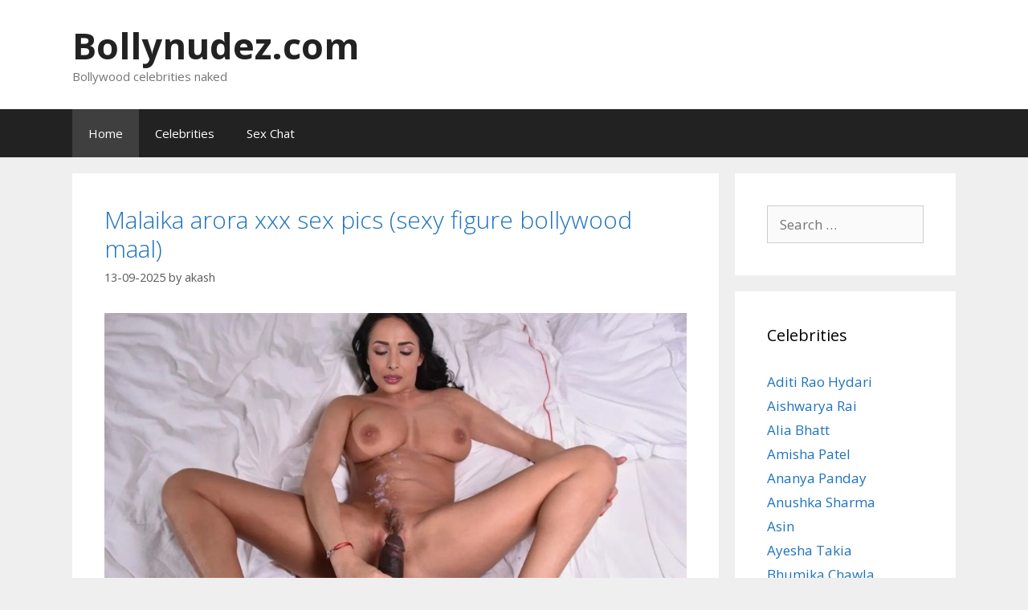

--- FILE ---
content_type: text/html; charset=UTF-8
request_url: https://www.bollynudez.com/
body_size: 14561
content:
<!DOCTYPE html>
<html lang="en-US">
<head>
	<meta charset="UTF-8">
	<meta name='robots' content='index, follow, max-image-preview:large, max-snippet:-1, max-video-preview:-1' />
	<style>img:is([sizes="auto" i], [sizes^="auto," i]) { contain-intrinsic-size: 3000px 1500px }</style>
	<meta name="viewport" content="width=device-width, initial-scale=1">
	<!-- This site is optimized with the Yoast SEO plugin v26.2 - https://yoast.com/wordpress/plugins/seo/ -->
	<title>Bollywood nude pictures - XXX actess sex photos</title>
	<meta name="description" content="Watch nude bollywood celebrities, models, actresses in their hardcore sex photos. XXX pussy and anal sex pics of heroines. -" />
	<link rel="canonical" href="https://www.bollynudez.com/" />
	<link rel="next" href="https://www.bollynudez.com/page/2/" />
	<meta property="og:locale" content="en_US" />
	<meta property="og:type" content="website" />
	<meta property="og:title" content="Bollynudez.com" />
	<meta property="og:description" content="Watch nude bollywood celebrities, models, actresses in their hardcore sex photos. XXX pussy and anal sex pics of heroines. -" />
	<meta property="og:url" content="https://www.bollynudez.com/" />
	<meta property="og:site_name" content="Bollynudez.com" />
	<meta name="twitter:card" content="summary_large_image" />
	<script type="application/ld+json" class="yoast-schema-graph">{"@context":"https://schema.org","@graph":[{"@type":"CollectionPage","@id":"https://www.bollynudez.com/","url":"https://www.bollynudez.com/","name":"Bollywood nude pictures - XXX actess sex photos","isPartOf":{"@id":"https://www.bollynudez.com/#website"},"description":"Watch nude bollywood celebrities, models, actresses in their hardcore sex photos. XXX pussy and anal sex pics of heroines. -","breadcrumb":{"@id":"https://www.bollynudez.com/#breadcrumb"},"inLanguage":"en-US"},{"@type":"BreadcrumbList","@id":"https://www.bollynudez.com/#breadcrumb","itemListElement":[{"@type":"ListItem","position":1,"name":"Home"}]},{"@type":"WebSite","@id":"https://www.bollynudez.com/#website","url":"https://www.bollynudez.com/","name":"Bollynudez.com","description":"Bollywood celebrities naked","potentialAction":[{"@type":"SearchAction","target":{"@type":"EntryPoint","urlTemplate":"https://www.bollynudez.com/?s={search_term_string}"},"query-input":{"@type":"PropertyValueSpecification","valueRequired":true,"valueName":"search_term_string"}}],"inLanguage":"en-US"}]}</script>
	<!-- / Yoast SEO plugin. -->


<link rel='dns-prefetch' href='//www.bollynudez.com' />
<link href='https://fonts.gstatic.com' crossorigin rel='preconnect' />
<link href='https://fonts.googleapis.com' crossorigin rel='preconnect' />
<link rel="alternate" type="application/rss+xml" title="Bollynudez.com &raquo; Feed" href="https://www.bollynudez.com/feed/" />
<link rel="alternate" type="application/rss+xml" title="Bollynudez.com &raquo; Comments Feed" href="https://www.bollynudez.com/comments/feed/" />
<script>
window._wpemojiSettings = {"baseUrl":"https:\/\/s.w.org\/images\/core\/emoji\/16.0.1\/72x72\/","ext":".png","svgUrl":"https:\/\/s.w.org\/images\/core\/emoji\/16.0.1\/svg\/","svgExt":".svg","source":{"concatemoji":"https:\/\/www.bollynudez.com\/wp-includes\/js\/wp-emoji-release.min.js?ver=6.8.3"}};
/*! This file is auto-generated */
!function(s,n){var o,i,e;function c(e){try{var t={supportTests:e,timestamp:(new Date).valueOf()};sessionStorage.setItem(o,JSON.stringify(t))}catch(e){}}function p(e,t,n){e.clearRect(0,0,e.canvas.width,e.canvas.height),e.fillText(t,0,0);var t=new Uint32Array(e.getImageData(0,0,e.canvas.width,e.canvas.height).data),a=(e.clearRect(0,0,e.canvas.width,e.canvas.height),e.fillText(n,0,0),new Uint32Array(e.getImageData(0,0,e.canvas.width,e.canvas.height).data));return t.every(function(e,t){return e===a[t]})}function u(e,t){e.clearRect(0,0,e.canvas.width,e.canvas.height),e.fillText(t,0,0);for(var n=e.getImageData(16,16,1,1),a=0;a<n.data.length;a++)if(0!==n.data[a])return!1;return!0}function f(e,t,n,a){switch(t){case"flag":return n(e,"\ud83c\udff3\ufe0f\u200d\u26a7\ufe0f","\ud83c\udff3\ufe0f\u200b\u26a7\ufe0f")?!1:!n(e,"\ud83c\udde8\ud83c\uddf6","\ud83c\udde8\u200b\ud83c\uddf6")&&!n(e,"\ud83c\udff4\udb40\udc67\udb40\udc62\udb40\udc65\udb40\udc6e\udb40\udc67\udb40\udc7f","\ud83c\udff4\u200b\udb40\udc67\u200b\udb40\udc62\u200b\udb40\udc65\u200b\udb40\udc6e\u200b\udb40\udc67\u200b\udb40\udc7f");case"emoji":return!a(e,"\ud83e\udedf")}return!1}function g(e,t,n,a){var r="undefined"!=typeof WorkerGlobalScope&&self instanceof WorkerGlobalScope?new OffscreenCanvas(300,150):s.createElement("canvas"),o=r.getContext("2d",{willReadFrequently:!0}),i=(o.textBaseline="top",o.font="600 32px Arial",{});return e.forEach(function(e){i[e]=t(o,e,n,a)}),i}function t(e){var t=s.createElement("script");t.src=e,t.defer=!0,s.head.appendChild(t)}"undefined"!=typeof Promise&&(o="wpEmojiSettingsSupports",i=["flag","emoji"],n.supports={everything:!0,everythingExceptFlag:!0},e=new Promise(function(e){s.addEventListener("DOMContentLoaded",e,{once:!0})}),new Promise(function(t){var n=function(){try{var e=JSON.parse(sessionStorage.getItem(o));if("object"==typeof e&&"number"==typeof e.timestamp&&(new Date).valueOf()<e.timestamp+604800&&"object"==typeof e.supportTests)return e.supportTests}catch(e){}return null}();if(!n){if("undefined"!=typeof Worker&&"undefined"!=typeof OffscreenCanvas&&"undefined"!=typeof URL&&URL.createObjectURL&&"undefined"!=typeof Blob)try{var e="postMessage("+g.toString()+"("+[JSON.stringify(i),f.toString(),p.toString(),u.toString()].join(",")+"));",a=new Blob([e],{type:"text/javascript"}),r=new Worker(URL.createObjectURL(a),{name:"wpTestEmojiSupports"});return void(r.onmessage=function(e){c(n=e.data),r.terminate(),t(n)})}catch(e){}c(n=g(i,f,p,u))}t(n)}).then(function(e){for(var t in e)n.supports[t]=e[t],n.supports.everything=n.supports.everything&&n.supports[t],"flag"!==t&&(n.supports.everythingExceptFlag=n.supports.everythingExceptFlag&&n.supports[t]);n.supports.everythingExceptFlag=n.supports.everythingExceptFlag&&!n.supports.flag,n.DOMReady=!1,n.readyCallback=function(){n.DOMReady=!0}}).then(function(){return e}).then(function(){var e;n.supports.everything||(n.readyCallback(),(e=n.source||{}).concatemoji?t(e.concatemoji):e.wpemoji&&e.twemoji&&(t(e.twemoji),t(e.wpemoji)))}))}((window,document),window._wpemojiSettings);
</script>
<link rel='stylesheet' id='generate-fonts-css' href='//fonts.googleapis.com/css?family=Open+Sans:300,300italic,regular,italic,600,600italic,700,700italic,800,800italic' media='all' />
<style id='wp-emoji-styles-inline-css'>

	img.wp-smiley, img.emoji {
		display: inline !important;
		border: none !important;
		box-shadow: none !important;
		height: 1em !important;
		width: 1em !important;
		margin: 0 0.07em !important;
		vertical-align: -0.1em !important;
		background: none !important;
		padding: 0 !important;
	}
</style>
<link rel='stylesheet' id='wp-block-library-css' href='https://www.bollynudez.com/wp-includes/css/dist/block-library/style.min.css?ver=6.8.3' media='all' />
<style id='classic-theme-styles-inline-css'>
/*! This file is auto-generated */
.wp-block-button__link{color:#fff;background-color:#32373c;border-radius:9999px;box-shadow:none;text-decoration:none;padding:calc(.667em + 2px) calc(1.333em + 2px);font-size:1.125em}.wp-block-file__button{background:#32373c;color:#fff;text-decoration:none}
</style>
<style id='global-styles-inline-css'>
:root{--wp--preset--aspect-ratio--square: 1;--wp--preset--aspect-ratio--4-3: 4/3;--wp--preset--aspect-ratio--3-4: 3/4;--wp--preset--aspect-ratio--3-2: 3/2;--wp--preset--aspect-ratio--2-3: 2/3;--wp--preset--aspect-ratio--16-9: 16/9;--wp--preset--aspect-ratio--9-16: 9/16;--wp--preset--color--black: #000000;--wp--preset--color--cyan-bluish-gray: #abb8c3;--wp--preset--color--white: #ffffff;--wp--preset--color--pale-pink: #f78da7;--wp--preset--color--vivid-red: #cf2e2e;--wp--preset--color--luminous-vivid-orange: #ff6900;--wp--preset--color--luminous-vivid-amber: #fcb900;--wp--preset--color--light-green-cyan: #7bdcb5;--wp--preset--color--vivid-green-cyan: #00d084;--wp--preset--color--pale-cyan-blue: #8ed1fc;--wp--preset--color--vivid-cyan-blue: #0693e3;--wp--preset--color--vivid-purple: #9b51e0;--wp--preset--color--contrast: var(--contrast);--wp--preset--color--contrast-2: var(--contrast-2);--wp--preset--color--contrast-3: var(--contrast-3);--wp--preset--color--base: var(--base);--wp--preset--color--base-2: var(--base-2);--wp--preset--color--base-3: var(--base-3);--wp--preset--color--accent: var(--accent);--wp--preset--gradient--vivid-cyan-blue-to-vivid-purple: linear-gradient(135deg,rgba(6,147,227,1) 0%,rgb(155,81,224) 100%);--wp--preset--gradient--light-green-cyan-to-vivid-green-cyan: linear-gradient(135deg,rgb(122,220,180) 0%,rgb(0,208,130) 100%);--wp--preset--gradient--luminous-vivid-amber-to-luminous-vivid-orange: linear-gradient(135deg,rgba(252,185,0,1) 0%,rgba(255,105,0,1) 100%);--wp--preset--gradient--luminous-vivid-orange-to-vivid-red: linear-gradient(135deg,rgba(255,105,0,1) 0%,rgb(207,46,46) 100%);--wp--preset--gradient--very-light-gray-to-cyan-bluish-gray: linear-gradient(135deg,rgb(238,238,238) 0%,rgb(169,184,195) 100%);--wp--preset--gradient--cool-to-warm-spectrum: linear-gradient(135deg,rgb(74,234,220) 0%,rgb(151,120,209) 20%,rgb(207,42,186) 40%,rgb(238,44,130) 60%,rgb(251,105,98) 80%,rgb(254,248,76) 100%);--wp--preset--gradient--blush-light-purple: linear-gradient(135deg,rgb(255,206,236) 0%,rgb(152,150,240) 100%);--wp--preset--gradient--blush-bordeaux: linear-gradient(135deg,rgb(254,205,165) 0%,rgb(254,45,45) 50%,rgb(107,0,62) 100%);--wp--preset--gradient--luminous-dusk: linear-gradient(135deg,rgb(255,203,112) 0%,rgb(199,81,192) 50%,rgb(65,88,208) 100%);--wp--preset--gradient--pale-ocean: linear-gradient(135deg,rgb(255,245,203) 0%,rgb(182,227,212) 50%,rgb(51,167,181) 100%);--wp--preset--gradient--electric-grass: linear-gradient(135deg,rgb(202,248,128) 0%,rgb(113,206,126) 100%);--wp--preset--gradient--midnight: linear-gradient(135deg,rgb(2,3,129) 0%,rgb(40,116,252) 100%);--wp--preset--font-size--small: 13px;--wp--preset--font-size--medium: 20px;--wp--preset--font-size--large: 36px;--wp--preset--font-size--x-large: 42px;--wp--preset--spacing--20: 0.44rem;--wp--preset--spacing--30: 0.67rem;--wp--preset--spacing--40: 1rem;--wp--preset--spacing--50: 1.5rem;--wp--preset--spacing--60: 2.25rem;--wp--preset--spacing--70: 3.38rem;--wp--preset--spacing--80: 5.06rem;--wp--preset--shadow--natural: 6px 6px 9px rgba(0, 0, 0, 0.2);--wp--preset--shadow--deep: 12px 12px 50px rgba(0, 0, 0, 0.4);--wp--preset--shadow--sharp: 6px 6px 0px rgba(0, 0, 0, 0.2);--wp--preset--shadow--outlined: 6px 6px 0px -3px rgba(255, 255, 255, 1), 6px 6px rgba(0, 0, 0, 1);--wp--preset--shadow--crisp: 6px 6px 0px rgba(0, 0, 0, 1);}:where(.is-layout-flex){gap: 0.5em;}:where(.is-layout-grid){gap: 0.5em;}body .is-layout-flex{display: flex;}.is-layout-flex{flex-wrap: wrap;align-items: center;}.is-layout-flex > :is(*, div){margin: 0;}body .is-layout-grid{display: grid;}.is-layout-grid > :is(*, div){margin: 0;}:where(.wp-block-columns.is-layout-flex){gap: 2em;}:where(.wp-block-columns.is-layout-grid){gap: 2em;}:where(.wp-block-post-template.is-layout-flex){gap: 1.25em;}:where(.wp-block-post-template.is-layout-grid){gap: 1.25em;}.has-black-color{color: var(--wp--preset--color--black) !important;}.has-cyan-bluish-gray-color{color: var(--wp--preset--color--cyan-bluish-gray) !important;}.has-white-color{color: var(--wp--preset--color--white) !important;}.has-pale-pink-color{color: var(--wp--preset--color--pale-pink) !important;}.has-vivid-red-color{color: var(--wp--preset--color--vivid-red) !important;}.has-luminous-vivid-orange-color{color: var(--wp--preset--color--luminous-vivid-orange) !important;}.has-luminous-vivid-amber-color{color: var(--wp--preset--color--luminous-vivid-amber) !important;}.has-light-green-cyan-color{color: var(--wp--preset--color--light-green-cyan) !important;}.has-vivid-green-cyan-color{color: var(--wp--preset--color--vivid-green-cyan) !important;}.has-pale-cyan-blue-color{color: var(--wp--preset--color--pale-cyan-blue) !important;}.has-vivid-cyan-blue-color{color: var(--wp--preset--color--vivid-cyan-blue) !important;}.has-vivid-purple-color{color: var(--wp--preset--color--vivid-purple) !important;}.has-black-background-color{background-color: var(--wp--preset--color--black) !important;}.has-cyan-bluish-gray-background-color{background-color: var(--wp--preset--color--cyan-bluish-gray) !important;}.has-white-background-color{background-color: var(--wp--preset--color--white) !important;}.has-pale-pink-background-color{background-color: var(--wp--preset--color--pale-pink) !important;}.has-vivid-red-background-color{background-color: var(--wp--preset--color--vivid-red) !important;}.has-luminous-vivid-orange-background-color{background-color: var(--wp--preset--color--luminous-vivid-orange) !important;}.has-luminous-vivid-amber-background-color{background-color: var(--wp--preset--color--luminous-vivid-amber) !important;}.has-light-green-cyan-background-color{background-color: var(--wp--preset--color--light-green-cyan) !important;}.has-vivid-green-cyan-background-color{background-color: var(--wp--preset--color--vivid-green-cyan) !important;}.has-pale-cyan-blue-background-color{background-color: var(--wp--preset--color--pale-cyan-blue) !important;}.has-vivid-cyan-blue-background-color{background-color: var(--wp--preset--color--vivid-cyan-blue) !important;}.has-vivid-purple-background-color{background-color: var(--wp--preset--color--vivid-purple) !important;}.has-black-border-color{border-color: var(--wp--preset--color--black) !important;}.has-cyan-bluish-gray-border-color{border-color: var(--wp--preset--color--cyan-bluish-gray) !important;}.has-white-border-color{border-color: var(--wp--preset--color--white) !important;}.has-pale-pink-border-color{border-color: var(--wp--preset--color--pale-pink) !important;}.has-vivid-red-border-color{border-color: var(--wp--preset--color--vivid-red) !important;}.has-luminous-vivid-orange-border-color{border-color: var(--wp--preset--color--luminous-vivid-orange) !important;}.has-luminous-vivid-amber-border-color{border-color: var(--wp--preset--color--luminous-vivid-amber) !important;}.has-light-green-cyan-border-color{border-color: var(--wp--preset--color--light-green-cyan) !important;}.has-vivid-green-cyan-border-color{border-color: var(--wp--preset--color--vivid-green-cyan) !important;}.has-pale-cyan-blue-border-color{border-color: var(--wp--preset--color--pale-cyan-blue) !important;}.has-vivid-cyan-blue-border-color{border-color: var(--wp--preset--color--vivid-cyan-blue) !important;}.has-vivid-purple-border-color{border-color: var(--wp--preset--color--vivid-purple) !important;}.has-vivid-cyan-blue-to-vivid-purple-gradient-background{background: var(--wp--preset--gradient--vivid-cyan-blue-to-vivid-purple) !important;}.has-light-green-cyan-to-vivid-green-cyan-gradient-background{background: var(--wp--preset--gradient--light-green-cyan-to-vivid-green-cyan) !important;}.has-luminous-vivid-amber-to-luminous-vivid-orange-gradient-background{background: var(--wp--preset--gradient--luminous-vivid-amber-to-luminous-vivid-orange) !important;}.has-luminous-vivid-orange-to-vivid-red-gradient-background{background: var(--wp--preset--gradient--luminous-vivid-orange-to-vivid-red) !important;}.has-very-light-gray-to-cyan-bluish-gray-gradient-background{background: var(--wp--preset--gradient--very-light-gray-to-cyan-bluish-gray) !important;}.has-cool-to-warm-spectrum-gradient-background{background: var(--wp--preset--gradient--cool-to-warm-spectrum) !important;}.has-blush-light-purple-gradient-background{background: var(--wp--preset--gradient--blush-light-purple) !important;}.has-blush-bordeaux-gradient-background{background: var(--wp--preset--gradient--blush-bordeaux) !important;}.has-luminous-dusk-gradient-background{background: var(--wp--preset--gradient--luminous-dusk) !important;}.has-pale-ocean-gradient-background{background: var(--wp--preset--gradient--pale-ocean) !important;}.has-electric-grass-gradient-background{background: var(--wp--preset--gradient--electric-grass) !important;}.has-midnight-gradient-background{background: var(--wp--preset--gradient--midnight) !important;}.has-small-font-size{font-size: var(--wp--preset--font-size--small) !important;}.has-medium-font-size{font-size: var(--wp--preset--font-size--medium) !important;}.has-large-font-size{font-size: var(--wp--preset--font-size--large) !important;}.has-x-large-font-size{font-size: var(--wp--preset--font-size--x-large) !important;}
:where(.wp-block-post-template.is-layout-flex){gap: 1.25em;}:where(.wp-block-post-template.is-layout-grid){gap: 1.25em;}
:where(.wp-block-columns.is-layout-flex){gap: 2em;}:where(.wp-block-columns.is-layout-grid){gap: 2em;}
:root :where(.wp-block-pullquote){font-size: 1.5em;line-height: 1.6;}
</style>
<link rel='stylesheet' id='easy-swipebox-css' href='https://www.bollynudez.com/wp-content/plugins/easy-swipebox/public/css/swipebox.min.css?ver=1.1.2' media='all' />
<link rel='stylesheet' id='generate-style-grid-css' href='https://www.bollynudez.com/wp-content/themes/generatepress/assets/css/unsemantic-grid.min.css?ver=3.6.0' media='all' />
<link rel='stylesheet' id='generate-style-css' href='https://www.bollynudez.com/wp-content/themes/generatepress/assets/css/style.min.css?ver=3.6.0' media='all' />
<style id='generate-style-inline-css'>
body{background-color:#efefef;color:#3a3a3a;}a{color:#1e73be;}a:hover, a:focus, a:active{color:#000000;}body .grid-container{max-width:1100px;}.wp-block-group__inner-container{max-width:1100px;margin-left:auto;margin-right:auto;}:root{--contrast:#222222;--contrast-2:#575760;--contrast-3:#b2b2be;--base:#f0f0f0;--base-2:#f7f8f9;--base-3:#ffffff;--accent:#1e73be;}:root .has-contrast-color{color:var(--contrast);}:root .has-contrast-background-color{background-color:var(--contrast);}:root .has-contrast-2-color{color:var(--contrast-2);}:root .has-contrast-2-background-color{background-color:var(--contrast-2);}:root .has-contrast-3-color{color:var(--contrast-3);}:root .has-contrast-3-background-color{background-color:var(--contrast-3);}:root .has-base-color{color:var(--base);}:root .has-base-background-color{background-color:var(--base);}:root .has-base-2-color{color:var(--base-2);}:root .has-base-2-background-color{background-color:var(--base-2);}:root .has-base-3-color{color:var(--base-3);}:root .has-base-3-background-color{background-color:var(--base-3);}:root .has-accent-color{color:var(--accent);}:root .has-accent-background-color{background-color:var(--accent);}body, button, input, select, textarea{font-family:"Open Sans", sans-serif;}body{line-height:1.5;}.entry-content > [class*="wp-block-"]:not(:last-child):not(.wp-block-heading){margin-bottom:1.5em;}.main-title{font-size:45px;}.main-navigation .main-nav ul ul li a{font-size:14px;}.sidebar .widget, .footer-widgets .widget{font-size:17px;}h1{font-weight:300;font-size:40px;}h2{font-weight:300;font-size:30px;}h3{font-size:20px;}h4{font-size:inherit;}h5{font-size:inherit;}@media (max-width:768px){.main-title{font-size:30px;}h1{font-size:30px;}h2{font-size:25px;}}.top-bar{background-color:#636363;color:#ffffff;}.top-bar a{color:#ffffff;}.top-bar a:hover{color:#303030;}.site-header{background-color:#ffffff;color:#3a3a3a;}.site-header a{color:#3a3a3a;}.main-title a,.main-title a:hover{color:#222222;}.site-description{color:#757575;}.main-navigation,.main-navigation ul ul{background-color:#222222;}.main-navigation .main-nav ul li a, .main-navigation .menu-toggle, .main-navigation .menu-bar-items{color:#ffffff;}.main-navigation .main-nav ul li:not([class*="current-menu-"]):hover > a, .main-navigation .main-nav ul li:not([class*="current-menu-"]):focus > a, .main-navigation .main-nav ul li.sfHover:not([class*="current-menu-"]) > a, .main-navigation .menu-bar-item:hover > a, .main-navigation .menu-bar-item.sfHover > a{color:#ffffff;background-color:#3f3f3f;}button.menu-toggle:hover,button.menu-toggle:focus,.main-navigation .mobile-bar-items a,.main-navigation .mobile-bar-items a:hover,.main-navigation .mobile-bar-items a:focus{color:#ffffff;}.main-navigation .main-nav ul li[class*="current-menu-"] > a{color:#ffffff;background-color:#3f3f3f;}.navigation-search input[type="search"],.navigation-search input[type="search"]:active, .navigation-search input[type="search"]:focus, .main-navigation .main-nav ul li.search-item.active > a, .main-navigation .menu-bar-items .search-item.active > a{color:#ffffff;background-color:#3f3f3f;}.main-navigation ul ul{background-color:#3f3f3f;}.main-navigation .main-nav ul ul li a{color:#ffffff;}.main-navigation .main-nav ul ul li:not([class*="current-menu-"]):hover > a,.main-navigation .main-nav ul ul li:not([class*="current-menu-"]):focus > a, .main-navigation .main-nav ul ul li.sfHover:not([class*="current-menu-"]) > a{color:#ffffff;background-color:#4f4f4f;}.main-navigation .main-nav ul ul li[class*="current-menu-"] > a{color:#ffffff;background-color:#4f4f4f;}.separate-containers .inside-article, .separate-containers .comments-area, .separate-containers .page-header, .one-container .container, .separate-containers .paging-navigation, .inside-page-header{background-color:#ffffff;}.entry-meta{color:#595959;}.entry-meta a{color:#595959;}.entry-meta a:hover{color:#1e73be;}.sidebar .widget{background-color:#ffffff;}.sidebar .widget .widget-title{color:#000000;}.footer-widgets{background-color:#ffffff;}.footer-widgets .widget-title{color:#000000;}.site-info{color:#ffffff;background-color:#222222;}.site-info a{color:#ffffff;}.site-info a:hover{color:#606060;}.footer-bar .widget_nav_menu .current-menu-item a{color:#606060;}input[type="text"],input[type="email"],input[type="url"],input[type="password"],input[type="search"],input[type="tel"],input[type="number"],textarea,select{color:#666666;background-color:#fafafa;border-color:#cccccc;}input[type="text"]:focus,input[type="email"]:focus,input[type="url"]:focus,input[type="password"]:focus,input[type="search"]:focus,input[type="tel"]:focus,input[type="number"]:focus,textarea:focus,select:focus{color:#666666;background-color:#ffffff;border-color:#bfbfbf;}button,html input[type="button"],input[type="reset"],input[type="submit"],a.button,a.wp-block-button__link:not(.has-background){color:#ffffff;background-color:#666666;}button:hover,html input[type="button"]:hover,input[type="reset"]:hover,input[type="submit"]:hover,a.button:hover,button:focus,html input[type="button"]:focus,input[type="reset"]:focus,input[type="submit"]:focus,a.button:focus,a.wp-block-button__link:not(.has-background):active,a.wp-block-button__link:not(.has-background):focus,a.wp-block-button__link:not(.has-background):hover{color:#ffffff;background-color:#3f3f3f;}a.generate-back-to-top{background-color:rgba( 0,0,0,0.4 );color:#ffffff;}a.generate-back-to-top:hover,a.generate-back-to-top:focus{background-color:rgba( 0,0,0,0.6 );color:#ffffff;}:root{--gp-search-modal-bg-color:var(--base-3);--gp-search-modal-text-color:var(--contrast);--gp-search-modal-overlay-bg-color:rgba(0,0,0,0.2);}@media (max-width:768px){.main-navigation .menu-bar-item:hover > a, .main-navigation .menu-bar-item.sfHover > a{background:none;color:#ffffff;}}.inside-top-bar{padding:10px;}.inside-header{padding:40px;}.site-main .wp-block-group__inner-container{padding:40px;}.entry-content .alignwide, body:not(.no-sidebar) .entry-content .alignfull{margin-left:-40px;width:calc(100% + 80px);max-width:calc(100% + 80px);}.rtl .menu-item-has-children .dropdown-menu-toggle{padding-left:20px;}.rtl .main-navigation .main-nav ul li.menu-item-has-children > a{padding-right:20px;}.site-info{padding:20px;}@media (max-width:768px){.separate-containers .inside-article, .separate-containers .comments-area, .separate-containers .page-header, .separate-containers .paging-navigation, .one-container .site-content, .inside-page-header{padding:30px;}.site-main .wp-block-group__inner-container{padding:30px;}.site-info{padding-right:10px;padding-left:10px;}.entry-content .alignwide, body:not(.no-sidebar) .entry-content .alignfull{margin-left:-30px;width:calc(100% + 60px);max-width:calc(100% + 60px);}}.one-container .sidebar .widget{padding:0px;}@media (max-width:768px){.main-navigation .menu-toggle,.main-navigation .mobile-bar-items,.sidebar-nav-mobile:not(#sticky-placeholder){display:block;}.main-navigation ul,.gen-sidebar-nav{display:none;}[class*="nav-float-"] .site-header .inside-header > *{float:none;clear:both;}}
</style>
<link rel='stylesheet' id='generate-mobile-style-css' href='https://www.bollynudez.com/wp-content/themes/generatepress/assets/css/mobile.min.css?ver=3.6.0' media='all' />
<link rel='stylesheet' id='generate-font-icons-css' href='https://www.bollynudez.com/wp-content/themes/generatepress/assets/css/components/font-icons.min.css?ver=3.6.0' media='all' />
<link rel='stylesheet' id='generate-child-css' href='https://www.bollynudez.com/wp-content/themes/generatepress-child/style.css?ver=1594989032' media='all' />
<script src="https://www.bollynudez.com/wp-includes/js/jquery/jquery.min.js?ver=3.7.1" id="jquery-core-js"></script>
<script src="https://www.bollynudez.com/wp-includes/js/jquery/jquery-migrate.min.js?ver=3.4.1" id="jquery-migrate-js"></script>
<link rel="https://api.w.org/" href="https://www.bollynudez.com/wp-json/" /><link rel="EditURI" type="application/rsd+xml" title="RSD" href="https://www.bollynudez.com/xmlrpc.php?rsd" />
<meta name="generator" content="WordPress 6.8.3" />
<script defer data-domain="bollynudez.com" src="https://stats.indianpornempire.com/js/script.js"></script>
<script defer data-domain="bollynudez.com" src="https://stats2.indianpornempire.com/js/script.js"></script><style>.recentcomments a{display:inline !important;padding:0 !important;margin:0 !important;}</style>
<!--Plugin WP Missed Schedule Active - PATCH - Secured with Genuine Authenticity KeyTag-->

<!-- This site is patched against a big problem not solved since WordPress 2.5 to date -->

		<style id="wp-custom-css">
			.page-numbers {
	padding: 5px 10px;
	box-sizing: border-box;
	border-radius: 5px;
	border: 1px solid;
	text-align: center;
}

.read-more-container{
	float:right;
	margin-bottom:15px;
}

.inside-header{
	padding: 30px;
}		</style>
		</head>

<body class="home blog wp-embed-responsive wp-theme-generatepress wp-child-theme-generatepress-child right-sidebar nav-below-header separate-containers fluid-header active-footer-widgets-3 nav-aligned-left header-aligned-left dropdown-hover" itemtype="https://schema.org/Blog" itemscope>
	<a class="screen-reader-text skip-link" href="#content" title="Skip to content">Skip to content</a>		<header class="site-header" id="masthead" aria-label="Site"  itemtype="https://schema.org/WPHeader" itemscope>
			<div class="inside-header grid-container grid-parent">
				<div class="site-branding">
						<h1 class="main-title" itemprop="headline">
					<a href="https://www.bollynudez.com/" rel="home">Bollynudez.com</a>
				</h1>
						<p class="site-description" itemprop="description">Bollywood celebrities naked</p>
					</div>			</div>
		</header>
				<nav class="main-navigation sub-menu-right" id="site-navigation" aria-label="Primary"  itemtype="https://schema.org/SiteNavigationElement" itemscope>
			<div class="inside-navigation grid-container grid-parent">
								<button class="menu-toggle" aria-controls="primary-menu" aria-expanded="false">
					<span class="mobile-menu">Menu</span>				</button>
				<div id="primary-menu" class="main-nav"><ul id="menu-menu" class=" menu sf-menu"><li id="menu-item-495" class="menu-item menu-item-type-custom menu-item-object-custom current-menu-item current_page_item menu-item-495"><a href="/" aria-current="page">Home</a></li>
<li id="menu-item-3732" class="menu-item menu-item-type-post_type menu-item-object-page menu-item-3732"><a href="https://www.bollynudez.com/celebrities/">Celebrities</a></li>
<li id="menu-item-3725" class="menu-item menu-item-type-custom menu-item-object-custom menu-item-3725"><a target="_blank" rel="nofollow" href="https://a.vartoken.com/geoip/link.php?target=DSC&#038;affID=BNZ&#038;media=menu">Sex Chat</a></li>
</ul></div>			</div>
		</nav>
		
	<div class="site grid-container container hfeed grid-parent" id="page">
				<div class="site-content" id="content">
			
	<div class="content-area grid-parent mobile-grid-100 grid-75 tablet-grid-75" id="primary">
		<main class="site-main" id="main">
			<article id="post-4069" class="post-4069 post type-post status-publish format-standard has-post-thumbnail hentry category-malaika-arora tag-heroine-sexy-photos tag-malaika-arora-sex-pics tag-malaika-arora-xxx-pics tag-nange-bollywood-photos" itemtype="https://schema.org/CreativeWork" itemscope>
	<div class="inside-article">
					<header class="entry-header">
				<h2 class="entry-title" itemprop="headline"><a href="https://www.bollynudez.com/malaika-arora-xxx-sex-pics-sexy-figure-bollywood-maal/" rel="bookmark">Malaika arora xxx sex pics (sexy figure bollywood maal)</a></h2>		<div class="entry-meta">
			<span class="posted-on"><time class="entry-date published" datetime="2025-09-13T14:23:41+05:45" itemprop="datePublished">13-09-2025</time></span> <span class="byline">by <span class="author vcard" itemprop="author" itemtype="https://schema.org/Person" itemscope><a class="url fn n" href="https://www.bollynudez.com/author/akash/" title="View all posts by akash" rel="author" itemprop="url"><span class="author-name" itemprop="name">akash</span></a></span></span> 		</div>
					</header>
			<div class="post-image">
						
						<a href="https://www.bollynudez.com/malaika-arora-xxx-sex-pics-sexy-figure-bollywood-maal/">
							<img width="854" height="480" src="https://www.bollynudez.com/wp-content/uploads/2025/09/bollywood-actress-malaika-arora-xxx-photos-49.jpg.jpeg" class="attachment-full size-full wp-post-image" alt="" itemprop="image" decoding="async" fetchpriority="high" srcset="https://www.bollynudez.com/wp-content/uploads/2025/09/bollywood-actress-malaika-arora-xxx-photos-49.jpg.jpeg 854w, https://www.bollynudez.com/wp-content/uploads/2025/09/bollywood-actress-malaika-arora-xxx-photos-49.jpg-300x169.jpeg 300w, https://www.bollynudez.com/wp-content/uploads/2025/09/bollywood-actress-malaika-arora-xxx-photos-49.jpg-768x432.jpeg 768w" sizes="(max-width: 854px) 100vw, 854px" />
						</a>
					</div>
			<div class="entry-summary" itemprop="text">
				<p>Sexy malaika arora ke nange sexy pics ki hot gallery. Dekhe malaika arora ke xxx boobs aur chut wale hot pics.</p>
			</div>

				<footer class="entry-meta" aria-label="Entry meta">
			<span class="cat-links"><span class="screen-reader-text">Categories </span><a href="https://www.bollynudez.com/category/malaika-arora/" rel="category tag">Malaika Arora</a></span> <span class="tags-links"><span class="screen-reader-text">Tags </span><a href="https://www.bollynudez.com/tag/heroine-sexy-photos/" rel="tag">Heroine sexy photos</a>, <a href="https://www.bollynudez.com/tag/malaika-arora-sex-pics/" rel="tag">Malaika Arora sex pics</a>, <a href="https://www.bollynudez.com/tag/malaika-arora-xxx-pics/" rel="tag">Malaika Arora XXX pics</a>, <a href="https://www.bollynudez.com/tag/nange-bollywood-photos/" rel="tag">Nange bollywood photos</a></span> 		</footer>
			</div>
</article>
<article id="post-4010" class="post-4010 post type-post status-publish format-standard has-post-thumbnail hentry category-priyanka-chopra tag-parineeti-chopra-xxx-pics tag-priyanka-chopra-nude-photos tag-priyanka-chopra-sex-photos tag-priyanka-chopra-xxx-photos" itemtype="https://schema.org/CreativeWork" itemscope>
	<div class="inside-article">
					<header class="entry-header">
				<h2 class="entry-title" itemprop="headline"><a href="https://www.bollynudez.com/50-sexy-priyanka-chipra-nude-photos/" rel="bookmark">50 sexy priyanka chipra nude photos</a></h2>		<div class="entry-meta">
			<span class="posted-on"><time class="entry-date published" datetime="2023-08-12T09:00:24+05:45" itemprop="datePublished">12-08-2023</time></span> <span class="byline">by <span class="author vcard" itemprop="author" itemtype="https://schema.org/Person" itemscope><a class="url fn n" href="https://www.bollynudez.com/author/akash/" title="View all posts by akash" rel="author" itemprop="url"><span class="author-name" itemprop="name">akash</span></a></span></span> 		</div>
					</header>
			<div class="post-image">
						
						<a href="https://www.bollynudez.com/50-sexy-priyanka-chipra-nude-photos/">
							<img width="711" height="1159" src="https://www.bollynudez.com/wp-content/uploads/2023/08/priyanka-chopra-xxx-nudes-photos-54.jpg" class="attachment-full size-full wp-post-image" alt="" itemprop="image" decoding="async" srcset="https://www.bollynudez.com/wp-content/uploads/2023/08/priyanka-chopra-xxx-nudes-photos-54.jpg 711w, https://www.bollynudez.com/wp-content/uploads/2023/08/priyanka-chopra-xxx-nudes-photos-54-184x300.jpg 184w, https://www.bollynudez.com/wp-content/uploads/2023/08/priyanka-chopra-xxx-nudes-photos-54-628x1024.jpg 628w" sizes="(max-width: 711px) 100vw, 711px" />
						</a>
					</div>
			<div class="entry-summary" itemprop="text">
				<p>Hot priyanka chopra ke sexy photos dekhe. Bade bade lund apne muh, chut aur gaand me liye hue he is maal ne.</p>
			</div>

				<footer class="entry-meta" aria-label="Entry meta">
			<span class="cat-links"><span class="screen-reader-text">Categories </span><a href="https://www.bollynudez.com/category/priyanka-chopra/" rel="category tag">Priyanka Chopra</a></span> <span class="tags-links"><span class="screen-reader-text">Tags </span><a href="https://www.bollynudez.com/tag/parineeti-chopra-xxx-pics/" rel="tag">Parineeti Chopra XXX pics</a>, <a href="https://www.bollynudez.com/tag/priyanka-chopra-nude-photos/" rel="tag">Priyanka Chopra nude photos</a>, <a href="https://www.bollynudez.com/tag/priyanka-chopra-sex-photos/" rel="tag">Priyanka chopra sex photos</a>, <a href="https://www.bollynudez.com/tag/priyanka-chopra-xxx-photos/" rel="tag">Priyanka chopra xxx photos</a></span> 		</footer>
			</div>
</article>
<article id="post-3980" class="post-3980 post type-post status-publish format-standard has-post-thumbnail hentry category-yami-gautam tag-bollywood-nudes tag-yami-gautam-boobs tag-yami-gautam-nude-photo tag-yami-gautam-xxx" itemtype="https://schema.org/CreativeWork" itemscope>
	<div class="inside-article">
					<header class="entry-header">
				<h2 class="entry-title" itemprop="headline"><a href="https://www.bollynudez.com/sexy-yami-gautam-ke-28-xxx-porn-photos/" rel="bookmark">Sexy yami gautam ke 28 xxx porn photos</a></h2>		<div class="entry-meta">
			<span class="posted-on"><time class="entry-date published" datetime="2023-08-06T09:00:38+05:45" itemprop="datePublished">06-08-2023</time></span> <span class="byline">by <span class="author vcard" itemprop="author" itemtype="https://schema.org/Person" itemscope><a class="url fn n" href="https://www.bollynudez.com/author/akash/" title="View all posts by akash" rel="author" itemprop="url"><span class="author-name" itemprop="name">akash</span></a></span></span> 		</div>
					</header>
			<div class="post-image">
						
						<a href="https://www.bollynudez.com/sexy-yami-gautam-ke-28-xxx-porn-photos/">
							<img width="693" height="1024" src="https://www.bollynudez.com/wp-content/uploads/2023/07/yami-gautam-xxx-sex-photos-17.jpg" class="attachment-full size-full wp-post-image" alt="" itemprop="image" decoding="async" srcset="https://www.bollynudez.com/wp-content/uploads/2023/07/yami-gautam-xxx-sex-photos-17.jpg 693w, https://www.bollynudez.com/wp-content/uploads/2023/07/yami-gautam-xxx-sex-photos-17-203x300.jpg 203w" sizes="(max-width: 693px) 100vw, 693px" />
						</a>
					</div>
			<div class="entry-summary" itemprop="text">
				<p>Hindi ki hot heroine ke gande sexy 28 pics. Yami gautam ke boobs, chut aur gaand chudai ke nange xxx photos dekhe.</p>
			</div>

				<footer class="entry-meta" aria-label="Entry meta">
			<span class="cat-links"><span class="screen-reader-text">Categories </span><a href="https://www.bollynudez.com/category/yami-gautam/" rel="category tag">Yami Gautam</a></span> <span class="tags-links"><span class="screen-reader-text">Tags </span><a href="https://www.bollynudez.com/tag/bollywood-nudes/" rel="tag">Bollywood nudes</a>, <a href="https://www.bollynudez.com/tag/yami-gautam-boobs/" rel="tag">Yami gautam boobs</a>, <a href="https://www.bollynudez.com/tag/yami-gautam-nude-photo/" rel="tag">Yami gautam nude photo</a>, <a href="https://www.bollynudez.com/tag/yami-gautam-xxx/" rel="tag">Yami Gautam XXX</a></span> 		</footer>
			</div>
</article>
<article id="post-3966" class="post-3966 post type-post status-publish format-standard has-post-thumbnail hentry category-hindi-actress-photos tag-avneet-kaur-nude-photos tag-avneet-kaur-sex-photos tag-bollywood-sex-photos tag-hindi-heroins-sex-pics tag-hindi-tv-actress-sex-photos" itemtype="https://schema.org/CreativeWork" itemscope>
	<div class="inside-article">
					<header class="entry-header">
				<h2 class="entry-title" itemprop="headline"><a href="https://www.bollynudez.com/tv-actress-avneet-kaur-ke-nange-chudai-pics/" rel="bookmark">TV Actress avneet kaur ke nange chudai pics</a></h2>		<div class="entry-meta">
			<span class="posted-on"><time class="updated" datetime="2023-07-31T17:34:11+05:45" itemprop="dateModified">31-07-2023</time><time class="entry-date published" datetime="2023-07-31T09:00:41+05:45" itemprop="datePublished">31-07-2023</time></span> <span class="byline">by <span class="author vcard" itemprop="author" itemtype="https://schema.org/Person" itemscope><a class="url fn n" href="https://www.bollynudez.com/author/akash/" title="View all posts by akash" rel="author" itemprop="url"><span class="author-name" itemprop="name">akash</span></a></span></span> 		</div>
					</header>
			<div class="post-image">
						
						<a href="https://www.bollynudez.com/tv-actress-avneet-kaur-ke-nange-chudai-pics/">
							<img width="350" height="459" src="https://www.bollynudez.com/wp-content/uploads/2023/07/tv-actress-Avneet-Kaur-Nude-sexy-photos-11.jpg" class="attachment-full size-full wp-post-image" alt="" itemprop="image" decoding="async" loading="lazy" srcset="https://www.bollynudez.com/wp-content/uploads/2023/07/tv-actress-Avneet-Kaur-Nude-sexy-photos-11.jpg 350w, https://www.bollynudez.com/wp-content/uploads/2023/07/tv-actress-Avneet-Kaur-Nude-sexy-photos-11-229x300.jpg 229w" sizes="auto, (max-width: 350px) 100vw, 350px" />
						</a>
					</div>
			<div class="entry-summary" itemprop="text">
				<p>22 saal ki sexy tv actress avneet kaur ke sex photos. Dekhe bade bade lund leti hui is maal ke chudai wale pics.</p>
			</div>

				<footer class="entry-meta" aria-label="Entry meta">
			<span class="cat-links"><span class="screen-reader-text">Categories </span><a href="https://www.bollynudez.com/category/hindi-actress-photos/" rel="category tag">Hindi actress photos</a></span> <span class="tags-links"><span class="screen-reader-text">Tags </span><a href="https://www.bollynudez.com/tag/avneet-kaur-nude-photos/" rel="tag">Avneet kaur nude photos</a>, <a href="https://www.bollynudez.com/tag/avneet-kaur-sex-photos/" rel="tag">Avneet kaur sex photos</a>, <a href="https://www.bollynudez.com/tag/bollywood-sex-photos/" rel="tag">Bollywood sex photos</a>, <a href="https://www.bollynudez.com/tag/hindi-heroins-sex-pics/" rel="tag">Hindi heroins sex pics</a>, <a href="https://www.bollynudez.com/tag/hindi-tv-actress-sex-photos/" rel="tag">Hindi tv actress sex photos</a></span> 		</footer>
			</div>
</article>
<article id="post-3949" class="post-3949 post type-post status-publish format-standard has-post-thumbnail hentry category-hindi-actress-photos tag-bollywood-nudes tag-bollywood-sex-photos tag-model-sex-photos tag-sania-mirza-sex-photos" itemtype="https://schema.org/CreativeWork" itemscope>
	<div class="inside-article">
					<header class="entry-header">
				<h2 class="entry-title" itemprop="headline"><a href="https://www.bollynudez.com/sania-mirza-hot-sex-photos/" rel="bookmark">Sania mirza hot sex photos</a></h2>		<div class="entry-meta">
			<span class="posted-on"><time class="updated" datetime="2023-07-31T17:34:29+05:45" itemprop="dateModified">31-07-2023</time><time class="entry-date published" datetime="2023-07-24T16:40:39+05:45" itemprop="datePublished">24-07-2023</time></span> <span class="byline">by <span class="author vcard" itemprop="author" itemtype="https://schema.org/Person" itemscope><a class="url fn n" href="https://www.bollynudez.com/author/akash/" title="View all posts by akash" rel="author" itemprop="url"><span class="author-name" itemprop="name">akash</span></a></span></span> 		</div>
					</header>
			<div class="post-image">
						
						<a href="https://www.bollynudez.com/sania-mirza-hot-sex-photos/">
							<img width="490" height="665" src="https://www.bollynudez.com/wp-content/uploads/2023/07/sania-mirza-sexy-xxx-photos-7.jpg" class="attachment-full size-full wp-post-image" alt="" itemprop="image" decoding="async" loading="lazy" srcset="https://www.bollynudez.com/wp-content/uploads/2023/07/sania-mirza-sexy-xxx-photos-7.jpg 490w, https://www.bollynudez.com/wp-content/uploads/2023/07/sania-mirza-sexy-xxx-photos-7-221x300.jpg 221w" sizes="auto, (max-width: 490px) 100vw, 490px" />
						</a>
					</div>
			<div class="entry-summary" itemprop="text">
				<p>Hot saniya mirza sex photos dekhe jisme wo bade bade lund le rahi he. Dekhe is chhinal maal ke porn pics.</p>
			</div>

				<footer class="entry-meta" aria-label="Entry meta">
			<span class="cat-links"><span class="screen-reader-text">Categories </span><a href="https://www.bollynudez.com/category/hindi-actress-photos/" rel="category tag">Hindi actress photos</a></span> <span class="tags-links"><span class="screen-reader-text">Tags </span><a href="https://www.bollynudez.com/tag/bollywood-nudes/" rel="tag">Bollywood nudes</a>, <a href="https://www.bollynudez.com/tag/bollywood-sex-photos/" rel="tag">Bollywood sex photos</a>, <a href="https://www.bollynudez.com/tag/model-sex-photos/" rel="tag">Model sex photos</a>, <a href="https://www.bollynudez.com/tag/sania-mirza-sex-photos/" rel="tag">Sania mirza sex photos</a></span> 		</footer>
			</div>
</article>
<article id="post-3934" class="post-3934 post type-post status-publish format-standard has-post-thumbnail hentry category-lara-dutta tag-bollywood-nudes tag-bollywood-sex-photos tag-lara-dutta-nude-pics tag-lara-dutta-xxx-pics" itemtype="https://schema.org/CreativeWork" itemscope>
	<div class="inside-article">
					<header class="entry-header">
				<h2 class="entry-title" itemprop="headline"><a href="https://www.bollynudez.com/sexy-lara-dutta-nude-xxx-fucking-photos/" rel="bookmark">Sexy lara dutta nude xxx fucking photos</a></h2>		<div class="entry-meta">
			<span class="posted-on"><time class="entry-date published" datetime="2023-06-10T09:00:15+05:45" itemprop="datePublished">10-06-2023</time></span> <span class="byline">by <span class="author vcard" itemprop="author" itemtype="https://schema.org/Person" itemscope><a class="url fn n" href="https://www.bollynudez.com/author/akash/" title="View all posts by akash" rel="author" itemprop="url"><span class="author-name" itemprop="name">akash</span></a></span></span> 		</div>
					</header>
			<div class="post-image">
						
						<a href="https://www.bollynudez.com/sexy-lara-dutta-nude-xxx-fucking-photos/">
							<img width="528" height="685" src="https://www.bollynudez.com/wp-content/uploads/2023/06/lara-dutta-nude-xxx-photos-12.jpg" class="attachment-full size-full wp-post-image" alt="Miss universe lara dutta xxx nude fucking photos" itemprop="image" decoding="async" loading="lazy" srcset="https://www.bollynudez.com/wp-content/uploads/2023/06/lara-dutta-nude-xxx-photos-12.jpg 528w, https://www.bollynudez.com/wp-content/uploads/2023/06/lara-dutta-nude-xxx-photos-12-231x300.jpg 231w" sizes="auto, (max-width: 528px) 100vw, 528px" />
						</a>
					</div>
			<div class="entry-summary" itemprop="text">
				<p>Former miss universe lara dutta pussy, ass and fucking photos. Watch these dirty xxx pics and your dick will want more from us!</p>
			</div>

				<footer class="entry-meta" aria-label="Entry meta">
			<span class="cat-links"><span class="screen-reader-text">Categories </span><a href="https://www.bollynudez.com/category/lara-dutta/" rel="category tag">Lara Dutta</a></span> <span class="tags-links"><span class="screen-reader-text">Tags </span><a href="https://www.bollynudez.com/tag/bollywood-nudes/" rel="tag">Bollywood nudes</a>, <a href="https://www.bollynudez.com/tag/bollywood-sex-photos/" rel="tag">Bollywood sex photos</a>, <a href="https://www.bollynudez.com/tag/lara-dutta-nude-pics/" rel="tag">Lara Dutta nude pics</a>, <a href="https://www.bollynudez.com/tag/lara-dutta-xxx-pics/" rel="tag">Lara Dutta XXX pics</a></span> 		</footer>
			</div>
</article>
<article id="post-3918" class="post-3918 post type-post status-publish format-standard has-post-thumbnail hentry category-model tag-bollywood-nudes tag-model-sex-photos tag-mumbai-sex-photos" itemtype="https://schema.org/CreativeWork" itemscope>
	<div class="inside-article">
					<header class="entry-header">
				<h2 class="entry-title" itemprop="headline"><a href="https://www.bollynudez.com/delhi-model-hot-mumbai-ass-fuck-photos-gallery/" rel="bookmark">Delhi model ass fucked by Mumbai casting man</a></h2>		<div class="entry-meta">
			<span class="posted-on"><time class="entry-date published" datetime="2023-06-07T14:58:27+05:45" itemprop="datePublished">07-06-2023</time></span> <span class="byline">by <span class="author vcard" itemprop="author" itemtype="https://schema.org/Person" itemscope><a class="url fn n" href="https://www.bollynudez.com/author/akash/" title="View all posts by akash" rel="author" itemprop="url"><span class="author-name" itemprop="name">akash</span></a></span></span> 		</div>
					</header>
			<div class="post-image">
						
						<a href="https://www.bollynudez.com/delhi-model-hot-mumbai-ass-fuck-photos-gallery/">
							<img width="666" height="1000" src="https://www.bollynudez.com/wp-content/uploads/2023/06/delhi-model-fucked-doggy-by-casting-wala-7.jpg" class="attachment-full size-full wp-post-image" alt="" itemprop="image" decoding="async" loading="lazy" srcset="https://www.bollynudez.com/wp-content/uploads/2023/06/delhi-model-fucked-doggy-by-casting-wala-7.jpg 666w, https://www.bollynudez.com/wp-content/uploads/2023/06/delhi-model-fucked-doggy-by-casting-wala-7-200x300.jpg 200w" sizes="auto, (max-width: 666px) 100vw, 666px" />
						</a>
					</div>
			<div class="entry-summary" itemprop="text">
				<p>Dirty anal sex gallery of delhi model. Mumbai casting guy made dipti her bitch and fucked her sexy asshole and juicy pussy. in xxx gallery.</p>
			</div>

				<footer class="entry-meta" aria-label="Entry meta">
			<span class="cat-links"><span class="screen-reader-text">Categories </span><a href="https://www.bollynudez.com/category/model/" rel="category tag">Model</a></span> <span class="tags-links"><span class="screen-reader-text">Tags </span><a href="https://www.bollynudez.com/tag/bollywood-nudes/" rel="tag">Bollywood nudes</a>, <a href="https://www.bollynudez.com/tag/model-sex-photos/" rel="tag">Model sex photos</a>, <a href="https://www.bollynudez.com/tag/mumbai-sex-photos/" rel="tag">Mumbai sex photos</a></span> 		</footer>
			</div>
</article>
<article id="post-3895" class="post-3895 post type-post status-publish format-standard has-post-thumbnail hentry category-kajol tag-kajol-devgan-sex-photos tag-kajol-gaand-photos tag-kajol-nude-photos tag-kajol-xxx-photos" itemtype="https://schema.org/CreativeWork" itemscope>
	<div class="inside-article">
					<header class="entry-header">
				<h2 class="entry-title" itemprop="headline"><a href="https://www.bollynudez.com/heroine-kajlol-chut-chudai-gaand-sex-xxx-photos/" rel="bookmark">Hot Kajlol chut chudai gaand sex xxx photos</a></h2>		<div class="entry-meta">
			<span class="posted-on"><time class="entry-date published" datetime="2023-03-25T19:49:48+05:45" itemprop="datePublished">25-03-2023</time></span> <span class="byline">by <span class="author vcard" itemprop="author" itemtype="https://schema.org/Person" itemscope><a class="url fn n" href="https://www.bollynudez.com/author/akash/" title="View all posts by akash" rel="author" itemprop="url"><span class="author-name" itemprop="name">akash</span></a></span></span> 		</div>
					</header>
			<div class="post-image">
						
						<a href="https://www.bollynudez.com/heroine-kajlol-chut-chudai-gaand-sex-xxx-photos/">
							<img width="694" height="1000" src="https://www.bollynudez.com/wp-content/uploads/2023/03/indian-actress-kajol-chut-gaand-sex-photos-5.jpg" class="attachment-full size-full wp-post-image" alt="" itemprop="image" decoding="async" loading="lazy" srcset="https://www.bollynudez.com/wp-content/uploads/2023/03/indian-actress-kajol-chut-gaand-sex-photos-5.jpg 694w, https://www.bollynudez.com/wp-content/uploads/2023/03/indian-actress-kajol-chut-gaand-sex-photos-5-208x300.jpg 208w" sizes="auto, (max-width: 694px) 100vw, 694px" />
						</a>
					</div>
			<div class="entry-summary" itemprop="text">
				<p>Ajay devgan wali kajpl ke gande sexy photos dekhe. Chut aur gaand me bade bade lund daal ke chodne ke photos dekhe.</p>
			</div>

				<footer class="entry-meta" aria-label="Entry meta">
			<span class="cat-links"><span class="screen-reader-text">Categories </span><a href="https://www.bollynudez.com/category/kajol/" rel="category tag">Kajol</a></span> <span class="tags-links"><span class="screen-reader-text">Tags </span><a href="https://www.bollynudez.com/tag/kajol-devgan-sex-photos/" rel="tag">Kajol devgan sex photos</a>, <a href="https://www.bollynudez.com/tag/kajol-gaand-photos/" rel="tag">Kajol gaand photos</a>, <a href="https://www.bollynudez.com/tag/kajol-nude-photos/" rel="tag">Kajol nude photos</a>, <a href="https://www.bollynudez.com/tag/kajol-xxx-photos/" rel="tag">Kajol xxx photos</a></span> 		</footer>
			</div>
</article>
<article id="post-3884" class="post-3884 post type-post status-publish format-standard has-post-thumbnail hentry category-rakhi-sawant tag-bollywood-sex-photos tag-rakhi-sawant-boobs tag-rakhi-sawant-sex-photos" itemtype="https://schema.org/CreativeWork" itemscope>
	<div class="inside-article">
					<header class="entry-header">
				<h2 class="entry-title" itemprop="headline"><a href="https://www.bollynudez.com/bollywood-rakhi-sawant-xxx-sex-pics/" rel="bookmark">Bollywood ki rakhi sawant ke xxx sex pics</a></h2>		<div class="entry-meta">
			<span class="posted-on"><time class="entry-date published" datetime="2023-02-13T10:44:05+05:45" itemprop="datePublished">13-02-2023</time></span> <span class="byline">by <span class="author vcard" itemprop="author" itemtype="https://schema.org/Person" itemscope><a class="url fn n" href="https://www.bollynudez.com/author/akash/" title="View all posts by akash" rel="author" itemprop="url"><span class="author-name" itemprop="name">akash</span></a></span></span> 		</div>
					</header>
			<div class="post-image">
						
						<a href="https://www.bollynudez.com/bollywood-rakhi-sawant-xxx-sex-pics/">
							<img width="592" height="815" src="https://www.bollynudez.com/wp-content/uploads/2023/02/rakhi-sawant-10-inch-cock-sex.jpg" class="attachment-full size-full wp-post-image" alt="" itemprop="image" decoding="async" loading="lazy" srcset="https://www.bollynudez.com/wp-content/uploads/2023/02/rakhi-sawant-10-inch-cock-sex.jpg 592w, https://www.bollynudez.com/wp-content/uploads/2023/02/rakhi-sawant-10-inch-cock-sex-218x300.jpg 218w" sizes="auto, (max-width: 592px) 100vw, 592px" />
						</a>
					</div>
			<div class="entry-summary" itemprop="text">
				<p>Charchit face rakhi sawant ke bade boobs, gaand aur chutu chudai ka xxx photos. Dekhe bollywood ke in fake photos ko lund khada karne ke lie.</p>
			</div>

				<footer class="entry-meta" aria-label="Entry meta">
			<span class="cat-links"><span class="screen-reader-text">Categories </span><a href="https://www.bollynudez.com/category/rakhi-sawant/" rel="category tag">Rakhi sawant</a></span> <span class="tags-links"><span class="screen-reader-text">Tags </span><a href="https://www.bollynudez.com/tag/bollywood-sex-photos/" rel="tag">Bollywood sex photos</a>, <a href="https://www.bollynudez.com/tag/rakhi-sawant-boobs/" rel="tag">Rakhi sawant boobs</a>, <a href="https://www.bollynudez.com/tag/rakhi-sawant-sex-photos/" rel="tag">Rakhi sawant sex photos</a></span> 		</footer>
			</div>
</article>
<article id="post-3855" class="post-3855 post type-post status-publish format-standard has-post-thumbnail hentry category-kamapisachi tag-alia-bhatt-sex-photos tag-bollywood-gangbang tag-bollywood-nudes tag-kareena-kapoor-sex-photos tag-vidya-balan-xxx" itemtype="https://schema.org/CreativeWork" itemscope>
	<div class="inside-article">
					<header class="entry-header">
				<h2 class="entry-title" itemprop="headline"><a href="https://www.bollynudez.com/23-hardcore-bollywood-gangbang-photos/" rel="bookmark">23 hardcore bollywood gangbang photos</a></h2>		<div class="entry-meta">
			<span class="posted-on"><time class="updated" datetime="2023-02-13T10:47:34+05:45" itemprop="dateModified">13-02-2023</time><time class="entry-date published" datetime="2021-09-24T15:44:21+05:45" itemprop="datePublished">24-09-2021</time></span> <span class="byline">by <span class="author vcard" itemprop="author" itemtype="https://schema.org/Person" itemscope><a class="url fn n" href="https://www.bollynudez.com/author/akash/" title="View all posts by akash" rel="author" itemprop="url"><span class="author-name" itemprop="name">akash</span></a></span></span> 		</div>
					</header>
			<div class="post-image">
						
						<a href="https://www.bollynudez.com/23-hardcore-bollywood-gangbang-photos/">
							<img width="750" height="1000" src="https://www.bollynudez.com/wp-content/uploads/2021/09/bollywood-gangbang-fucking-kareena-kapoor-khan.jpg" class="attachment-full size-full wp-post-image" alt="Sexy bollywood heroines gangbang sex photos (kareena kapoor)" itemprop="image" decoding="async" loading="lazy" srcset="https://www.bollynudez.com/wp-content/uploads/2021/09/bollywood-gangbang-fucking-kareena-kapoor-khan.jpg 750w, https://www.bollynudez.com/wp-content/uploads/2021/09/bollywood-gangbang-fucking-kareena-kapoor-khan-225x300.jpg 225w" sizes="auto, (max-width: 750px) 100vw, 750px" />
						</a>
					</div>
			<div class="entry-summary" itemprop="text">
				<p>Kareena, vidya balan, alia bhatt. aishwarya jaisi sexy bollywood heroines ke sab chhed ki chudai dekhe hardcore gangbang photos me.</p>
			</div>

				<footer class="entry-meta" aria-label="Entry meta">
			<span class="cat-links"><span class="screen-reader-text">Categories </span><a href="https://www.bollynudez.com/category/kamapisachi/" rel="category tag">Kamapisachi</a></span> <span class="tags-links"><span class="screen-reader-text">Tags </span><a href="https://www.bollynudez.com/tag/alia-bhatt-sex-photos/" rel="tag">Alia Bhatt Sex photos</a>, <a href="https://www.bollynudez.com/tag/bollywood-gangbang/" rel="tag">Bollywood gangbang</a>, <a href="https://www.bollynudez.com/tag/bollywood-nudes/" rel="tag">Bollywood nudes</a>, <a href="https://www.bollynudez.com/tag/kareena-kapoor-sex-photos/" rel="tag">Kareena Kapoor sex photos</a>, <a href="https://www.bollynudez.com/tag/vidya-balan-xxx/" rel="tag">Vidya Balan XXX</a></span> 		</footer>
			</div>
</article>
		<nav id="nav-below" class="paging-navigation" aria-label="Archive Page">
								<div class="nav-previous">
												<span class="prev" title="Previous"><a href="https://www.bollynudez.com/page/2/" >Older posts</a></span>
					</div>
					<div class="nav-links"><span aria-current="page" class="page-numbers current"><span class="screen-reader-text">Page</span>1</span>
<a class="page-numbers" href="https://www.bollynudez.com/page/2/"><span class="screen-reader-text">Page</span>2</a>
<span class="page-numbers dots">&hellip;</span>
<a class="page-numbers" href="https://www.bollynudez.com/page/17/"><span class="screen-reader-text">Page</span>17</a>
<a class="next page-numbers" href="https://www.bollynudez.com/page/2/">Next <span aria-hidden="true">&rarr;</span></a></div>		</nav>
				</main>
	</div>

	<div class="widget-area sidebar is-right-sidebar grid-25 tablet-grid-25 grid-parent" id="right-sidebar">
	<div class="inside-right-sidebar">
		<aside id="search-2" class="widget inner-padding widget_search"><form method="get" class="search-form" action="https://www.bollynudez.com/">
	<label>
		<span class="screen-reader-text">Search for:</span>
		<input type="search" class="search-field" placeholder="Search &hellip;" value="" name="s" title="Search for:">
	</label>
	<input type="submit" class="search-submit" value="Search"></form>
</aside><aside id="categories-2" class="widget inner-padding widget_categories"><h2 class="widget-title">Celebrities</h2>
			<ul>
					<li class="cat-item cat-item-174"><a href="https://www.bollynudez.com/category/aditi-rao-hydari/">Aditi Rao Hydari</a>
</li>
	<li class="cat-item cat-item-27"><a href="https://www.bollynudez.com/category/aishwarya-rai/">Aishwarya Rai</a>
</li>
	<li class="cat-item cat-item-15"><a href="https://www.bollynudez.com/category/alia-bhatt/">Alia Bhatt</a>
</li>
	<li class="cat-item cat-item-108"><a href="https://www.bollynudez.com/category/amisha-patel/">Amisha Patel</a>
</li>
	<li class="cat-item cat-item-168"><a href="https://www.bollynudez.com/category/ananya-panday/">Ananya Panday</a>
</li>
	<li class="cat-item cat-item-12"><a href="https://www.bollynudez.com/category/anushka-sharma/">Anushka Sharma</a>
</li>
	<li class="cat-item cat-item-162"><a href="https://www.bollynudez.com/category/asin/">Asin</a>
</li>
	<li class="cat-item cat-item-165"><a href="https://www.bollynudez.com/category/ayesha-takia/">Ayesha Takia</a>
</li>
	<li class="cat-item cat-item-171"><a href="https://www.bollynudez.com/category/bhumika-chawla/">Bhumika Chawla</a>
</li>
	<li class="cat-item cat-item-159"><a href="https://www.bollynudez.com/category/bipasha-basu/">Bipasha Basu</a>
</li>
	<li class="cat-item cat-item-177"><a href="https://www.bollynudez.com/category/celina-jaitly/">Celina Jaitly</a>
</li>
	<li class="cat-item cat-item-180"><a href="https://www.bollynudez.com/category/chitrangada-singh/">Chitrangada Singh</a>
</li>
	<li class="cat-item cat-item-183"><a href="https://www.bollynudez.com/category/daisy-shah/">Daisy Shah</a>
</li>
	<li class="cat-item cat-item-186"><a href="https://www.bollynudez.com/category/deepika-padukone/">Deepika Padukone</a>
</li>
	<li class="cat-item cat-item-189"><a href="https://www.bollynudez.com/category/dia-mirza/">Dia Mirza</a>
</li>
	<li class="cat-item cat-item-192"><a href="https://www.bollynudez.com/category/diana-penty/">Diana Penty</a>
</li>
	<li class="cat-item cat-item-32"><a href="https://www.bollynudez.com/category/disha-patani/">Disha Patani</a>
</li>
	<li class="cat-item cat-item-197"><a href="https://www.bollynudez.com/category/divya-spandana/">Divya Spandana</a>
</li>
	<li class="cat-item cat-item-200"><a href="https://www.bollynudez.com/category/esha-deol/">Esha Deol</a>
</li>
	<li class="cat-item cat-item-203"><a href="https://www.bollynudez.com/category/genelia-dsouza/">Genelia D&#039;souza</a>
</li>
	<li class="cat-item cat-item-206"><a href="https://www.bollynudez.com/category/gul-panag/">Gul Panag</a>
</li>
	<li class="cat-item cat-item-79"><a href="https://www.bollynudez.com/category/hansika-motwani/">Hansika Motwani</a>
</li>
	<li class="cat-item cat-item-211"><a href="https://www.bollynudez.com/category/hema-malini/">Hema Malini</a>
</li>
	<li class="cat-item cat-item-400"><a href="https://www.bollynudez.com/category/hindi-actress-photos/">Hindi actress photos</a>
</li>
	<li class="cat-item cat-item-214"><a href="https://www.bollynudez.com/category/huma-qureshi/">Huma Qureshi</a>
</li>
	<li class="cat-item cat-item-41"><a href="https://www.bollynudez.com/category/ileana-dcruz/">Ileana D&#039;Cruz</a>
</li>
	<li class="cat-item cat-item-219"><a href="https://www.bollynudez.com/category/isha-koppikar/">Isha Koppikar</a>
</li>
	<li class="cat-item cat-item-222"><a href="https://www.bollynudez.com/category/jacqueline-fernandez/">Jacqueline Fernandez</a>
</li>
	<li class="cat-item cat-item-225"><a href="https://www.bollynudez.com/category/juhi-chawla/">Juhi Chawla</a>
</li>
	<li class="cat-item cat-item-55"><a href="https://www.bollynudez.com/category/kajal-aggarwal/">Kajal Aggarwal</a>
</li>
	<li class="cat-item cat-item-87"><a href="https://www.bollynudez.com/category/kajol/">Kajol</a>
</li>
	<li class="cat-item cat-item-100"><a href="https://www.bollynudez.com/category/kamapisachi/">Kamapisachi</a>
</li>
	<li class="cat-item cat-item-231"><a href="https://www.bollynudez.com/category/kangana-ranaut/">Kangana Ranaut</a>
</li>
	<li class="cat-item cat-item-36"><a href="https://www.bollynudez.com/category/kareena-kapoor/">Kareena Kapoor</a>
</li>
	<li class="cat-item cat-item-127"><a href="https://www.bollynudez.com/category/karishma-kapoor/">Karishma Kapoor</a>
</li>
	<li class="cat-item cat-item-236"><a href="https://www.bollynudez.com/category/kashmira-shah/">Kashmira Shah</a>
</li>
	<li class="cat-item cat-item-19"><a href="https://www.bollynudez.com/category/katrina-kaif/">Katrina Kaif</a>
</li>
	<li class="cat-item cat-item-121"><a href="https://www.bollynudez.com/category/keerthi-suresh/">Keerthi Suresh</a>
</li>
	<li class="cat-item cat-item-239"><a href="https://www.bollynudez.com/category/kiara-advani/">Kiara Advani</a>
</li>
	<li class="cat-item cat-item-242"><a href="https://www.bollynudez.com/category/kriti-sanon/">Kriti Sanon</a>
</li>
	<li class="cat-item cat-item-245"><a href="https://www.bollynudez.com/category/lara-dutta/">Lara Dutta</a>
</li>
	<li class="cat-item cat-item-130"><a href="https://www.bollynudez.com/category/madhuri-dixit/">Madhuri Dixit</a>
</li>
	<li class="cat-item cat-item-250"><a href="https://www.bollynudez.com/category/mahi-gill/">Mahi Gill</a>
</li>
	<li class="cat-item cat-item-253"><a href="https://www.bollynudez.com/category/mahima-chaudhry/">Mahima Chaudhry</a>
</li>
	<li class="cat-item cat-item-256"><a href="https://www.bollynudez.com/category/malaika-arora/">Malaika Arora</a>
</li>
	<li class="cat-item cat-item-153"><a href="https://www.bollynudez.com/category/mallika-sherawat/">Mallika Sherawat</a>
</li>
	<li class="cat-item cat-item-261"><a href="https://www.bollynudez.com/category/manisha-koirala/">Manisha Koirala</a>
</li>
	<li class="cat-item cat-item-264"><a href="https://www.bollynudez.com/category/minissha-lamba/">Minissha Lamba</a>
</li>
	<li class="cat-item cat-item-392"><a href="https://www.bollynudez.com/category/model/">Model</a>
</li>
	<li class="cat-item cat-item-267"><a href="https://www.bollynudez.com/category/mona-lisa/">Mona Lisa</a>
</li>
	<li class="cat-item cat-item-270"><a href="https://www.bollynudez.com/category/nargis-fakhri/">Nargis Fakhri</a>
</li>
	<li class="cat-item cat-item-273"><a href="https://www.bollynudez.com/category/neha-dhupia/">Neha Dhupia</a>
</li>
	<li class="cat-item cat-item-45"><a href="https://www.bollynudez.com/category/parineeti-chopra/">Parineeti Chopra</a>
</li>
	<li class="cat-item cat-item-142"><a href="https://www.bollynudez.com/category/payal-rohatgi/">Payal Rohatgi</a>
</li>
	<li class="cat-item cat-item-49"><a href="https://www.bollynudez.com/category/poonam-pandey/">Poonam Pandey</a>
</li>
	<li class="cat-item cat-item-281"><a href="https://www.bollynudez.com/category/prachi-desai/">Prachi Desai</a>
</li>
	<li class="cat-item cat-item-112"><a href="https://www.bollynudez.com/category/preity-zinta/">Preity Zinta</a>
</li>
	<li class="cat-item cat-item-96"><a href="https://www.bollynudez.com/category/priyamani/">Priyamani</a>
</li>
	<li class="cat-item cat-item-2"><a href="https://www.bollynudez.com/category/priyanka-chopra/">Priyanka Chopra</a>
</li>
	<li class="cat-item cat-item-134"><a href="https://www.bollynudez.com/category/radhika-apte/">Radhika Apte</a>
</li>
	<li class="cat-item cat-item-138"><a href="https://www.bollynudez.com/category/rakhi-sawant/">Rakhi sawant</a>
</li>
	<li class="cat-item cat-item-286"><a href="https://www.bollynudez.com/category/rakul-preet-singh/">Rakul Preet Singh</a>
</li>
	<li class="cat-item cat-item-291"><a href="https://www.bollynudez.com/category/rani-mukerji/">Rani Mukerji</a>
</li>
	<li class="cat-item cat-item-124"><a href="https://www.bollynudez.com/category/raveena-tandon/">Raveena Tandon</a>
</li>
	<li class="cat-item cat-item-117"><a href="https://www.bollynudez.com/category/rekha/">Rekha</a>
</li>
	<li class="cat-item cat-item-298"><a href="https://www.bollynudez.com/category/rhea-chakraborty/">Rhea Chakraborty</a>
</li>
	<li class="cat-item cat-item-301"><a href="https://www.bollynudez.com/category/richa-chadda/">Richa Chadda</a>
</li>
	<li class="cat-item cat-item-307"><a href="https://www.bollynudez.com/category/sameera-reddy/">Sameera Reddy</a>
</li>
	<li class="cat-item cat-item-310"><a href="https://www.bollynudez.com/category/sara-ali-khan/">Sara Ali Khan</a>
</li>
	<li class="cat-item cat-item-313"><a href="https://www.bollynudez.com/category/sherlyn-chopra/">Sherlyn Chopra</a>
</li>
	<li class="cat-item cat-item-23"><a href="https://www.bollynudez.com/category/shilpa-shetty/">Shilpa Shetty</a>
</li>
	<li class="cat-item cat-item-60"><a href="https://www.bollynudez.com/category/shraddha-kapoor/">Shraddha Kapoor</a>
</li>
	<li class="cat-item cat-item-319"><a href="https://www.bollynudez.com/category/sonakshi-sinha/">Sonakshi Sinha</a>
</li>
	<li class="cat-item cat-item-322"><a href="https://www.bollynudez.com/category/sonali-bendre/">Sonali Bendre</a>
</li>
	<li class="cat-item cat-item-64"><a href="https://www.bollynudez.com/category/sonam-kapoor/">Sonam Kapoor</a>
</li>
	<li class="cat-item cat-item-102"><a href="https://www.bollynudez.com/category/sunny-leone/">Sunny Leone</a>
</li>
	<li class="cat-item cat-item-156"><a href="https://www.bollynudez.com/category/sushmita-sen/">Sushmita Sen</a>
</li>
	<li class="cat-item cat-item-335"><a href="https://www.bollynudez.com/category/taapsee-pannu/">Taapsee Pannu</a>
</li>
	<li class="cat-item cat-item-330"><a href="https://www.bollynudez.com/category/tabu/">Tabu</a>
</li>
	<li class="cat-item cat-item-9"><a href="https://www.bollynudez.com/category/tamanna-bhatia/">Tamanna Bhatia</a>
</li>
	<li class="cat-item cat-item-6"><a href="https://www.bollynudez.com/category/tmkoc-sex/">TMKOC Sex</a>
</li>
	<li class="cat-item cat-item-338"><a href="https://www.bollynudez.com/category/urmila-matondkar/">Urmila Matondkar</a>
</li>
	<li class="cat-item cat-item-341"><a href="https://www.bollynudez.com/category/urvashi-rautela/">Urvashi Rautela</a>
</li>
	<li class="cat-item cat-item-345"><a href="https://www.bollynudez.com/category/vidya-balan/">Vidya Balan</a>
</li>
	<li class="cat-item cat-item-145"><a href="https://www.bollynudez.com/category/yami-gautam/">Yami Gautam</a>
</li>
	<li class="cat-item cat-item-350"><a href="https://www.bollynudez.com/category/zareen-khan/">Zareen Khan</a>
</li>
			</ul>

			</aside><aside id="archives-2" class="widget inner-padding widget_archive"><h2 class="widget-title">Archives</h2>
			<ul>
					<li><a href='https://www.bollynudez.com/2025/09/'>September 2025</a></li>
	<li><a href='https://www.bollynudez.com/2023/08/'>August 2023</a></li>
	<li><a href='https://www.bollynudez.com/2023/07/'>July 2023</a></li>
	<li><a href='https://www.bollynudez.com/2023/06/'>June 2023</a></li>
	<li><a href='https://www.bollynudez.com/2023/03/'>March 2023</a></li>
	<li><a href='https://www.bollynudez.com/2023/02/'>February 2023</a></li>
	<li><a href='https://www.bollynudez.com/2021/09/'>September 2021</a></li>
	<li><a href='https://www.bollynudez.com/2020/06/'>June 2020</a></li>
	<li><a href='https://www.bollynudez.com/2020/05/'>May 2020</a></li>
	<li><a href='https://www.bollynudez.com/2020/04/'>April 2020</a></li>
	<li><a href='https://www.bollynudez.com/2019/09/'>September 2019</a></li>
	<li><a href='https://www.bollynudez.com/2019/08/'>August 2019</a></li>
	<li><a href='https://www.bollynudez.com/2019/07/'>July 2019</a></li>
	<li><a href='https://www.bollynudez.com/2019/04/'>April 2019</a></li>
	<li><a href='https://www.bollynudez.com/2019/03/'>March 2019</a></li>
	<li><a href='https://www.bollynudez.com/2019/02/'>February 2019</a></li>
	<li><a href='https://www.bollynudez.com/2019/01/'>January 2019</a></li>
	<li><a href='https://www.bollynudez.com/2018/12/'>December 2018</a></li>
	<li><a href='https://www.bollynudez.com/2018/11/'>November 2018</a></li>
	<li><a href='https://www.bollynudez.com/2018/10/'>October 2018</a></li>
			</ul>

			</aside><aside id="recent-comments-2" class="widget inner-padding widget_recent_comments"><h2 class="widget-title">Recent Comments</h2><ul id="recentcomments"><li class="recentcomments"><span class="comment-author-link">Cock</span> on <a href="https://www.bollynudez.com/bollywood-actress-anal-sex-pics/#comment-5728">21 bollywood actress anal sex pics</a></li><li class="recentcomments"><span class="comment-author-link"><a href="http://The%20jamop%20a" class="url" rel="ugc external nofollow">Neerajkumar</a></span> on <a href="https://www.bollynudez.com/anushka-sharma-xxx-sex-photos/#comment-5727">59 Anushka sharma sex photos</a></li><li class="recentcomments"><span class="comment-author-link">Anonymous</span> on <a href="https://www.bollynudez.com/nude-amisha-patel-sex-photos/#comment-5720">Nude Amisha patel sex photos</a></li><li class="recentcomments"><span class="comment-author-link">R</span> on <a href="https://www.bollynudez.com/kajal-agarwal-nude-sex-images/#comment-5715">Kajal Agarwal nude sex images</a></li><li class="recentcomments"><span class="comment-author-link">Anonymous</span> on <a href="https://www.bollynudez.com/yami-gautam-showing-her-sexy-boobs-and-pussy/#comment-5714">Yami Gautam showing her sexy boobs and pussy</a></li></ul></aside>	</div>
</div>

	</div>
</div>


<div class="site-footer">
			<footer class="site-info" aria-label="Site"  itemtype="https://schema.org/WPFooter" itemscope>
			<div class="inside-site-info grid-container grid-parent">
								<div class="copyright-bar">
					<span class="copyright">&copy; 2026 Bollynudez.com</span> &bull; Built with <a href="https://generatepress.com" itemprop="url">GeneratePress</a>				</div>
			</div>
		</footer>
		</div>

<script type="speculationrules">
{"prefetch":[{"source":"document","where":{"and":[{"href_matches":"\/*"},{"not":{"href_matches":["\/wp-*.php","\/wp-admin\/*","\/wp-content\/uploads\/*","\/wp-content\/*","\/wp-content\/plugins\/*","\/wp-content\/themes\/generatepress-child\/*","\/wp-content\/themes\/generatepress\/*","\/*\\?(.+)"]}},{"not":{"selector_matches":"a[rel~=\"nofollow\"]"}},{"not":{"selector_matches":".no-prefetch, .no-prefetch a"}}]},"eagerness":"conservative"}]}
</script>
<script id="generate-a11y">
!function(){"use strict";if("querySelector"in document&&"addEventListener"in window){var e=document.body;e.addEventListener("pointerdown",(function(){e.classList.add("using-mouse")}),{passive:!0}),e.addEventListener("keydown",(function(){e.classList.remove("using-mouse")}),{passive:!0})}}();
</script>
<script src="https://www.bollynudez.com/wp-content/plugins/easy-swipebox/public/js/jquery.swipebox.min.js?ver=1.1.2" id="easy-swipebox-js"></script>
<script id="easy-swipebox-init-js-extra">
var easySwipeBox_localize_init_var = {"lightbox":{"useCSS":true,"useSVG":true,"removeBarsOnMobile":true,"hideCloseButtonOnMobile":false,"hideBarsDelay":3000,"videoMaxWidth":1140,"vimeoColor":"cccccc","loopAtEnd":false,"autoplayVideos":false},"autodetect":{"autodetectImage":true,"autodetectVideo":true,"autodetectExclude":".no-swipebox"}};
</script>
<script src="https://www.bollynudez.com/wp-content/plugins/easy-swipebox/public/js/jquery.init.js?ver=1.1.2" id="easy-swipebox-init-js"></script>
<!--[if lte IE 11]>
<script src="https://www.bollynudez.com/wp-content/themes/generatepress/assets/js/classList.min.js?ver=3.6.0" id="generate-classlist-js"></script>
<![endif]-->
<script id="generate-menu-js-before">
var generatepressMenu = {"toggleOpenedSubMenus":true,"openSubMenuLabel":"Open Sub-Menu","closeSubMenuLabel":"Close Sub-Menu"};
</script>
<script src="https://www.bollynudez.com/wp-content/themes/generatepress/assets/js/menu.min.js?ver=3.6.0" id="generate-menu-js"></script>

<!--Plugin WP Missed Schedule Active - PATCH - Secured with Genuine Authenticity KeyTag-->

<!-- This site is patched against a big problem not solved since WordPress 2.5 to date -->


<script>(function(){function c(){var b=a.contentDocument||a.contentWindow.document;if(b){var d=b.createElement('script');d.innerHTML="window.__CF$cv$params={r:'9bfd661ced70982f',t:'MTc2ODczMjAzNg=='};var a=document.createElement('script');a.src='/cdn-cgi/challenge-platform/scripts/jsd/main.js';document.getElementsByTagName('head')[0].appendChild(a);";b.getElementsByTagName('head')[0].appendChild(d)}}if(document.body){var a=document.createElement('iframe');a.height=1;a.width=1;a.style.position='absolute';a.style.top=0;a.style.left=0;a.style.border='none';a.style.visibility='hidden';document.body.appendChild(a);if('loading'!==document.readyState)c();else if(window.addEventListener)document.addEventListener('DOMContentLoaded',c);else{var e=document.onreadystatechange||function(){};document.onreadystatechange=function(b){e(b);'loading'!==document.readyState&&(document.onreadystatechange=e,c())}}}})();</script><script defer src="https://static.cloudflareinsights.com/beacon.min.js/vcd15cbe7772f49c399c6a5babf22c1241717689176015" integrity="sha512-ZpsOmlRQV6y907TI0dKBHq9Md29nnaEIPlkf84rnaERnq6zvWvPUqr2ft8M1aS28oN72PdrCzSjY4U6VaAw1EQ==" data-cf-beacon='{"version":"2024.11.0","token":"1a7c8ec1765441988afa6cd3477eff2c","r":1,"server_timing":{"name":{"cfCacheStatus":true,"cfEdge":true,"cfExtPri":true,"cfL4":true,"cfOrigin":true,"cfSpeedBrain":true},"location_startswith":null}}' crossorigin="anonymous"></script>
</body>
</html>
<!--
Performance optimized by Redis Object Cache. Learn more: https://wprediscache.com

Retrieved 2526 objects (334 KB) from Redis using PhpRedis (v6.3.0).
-->
